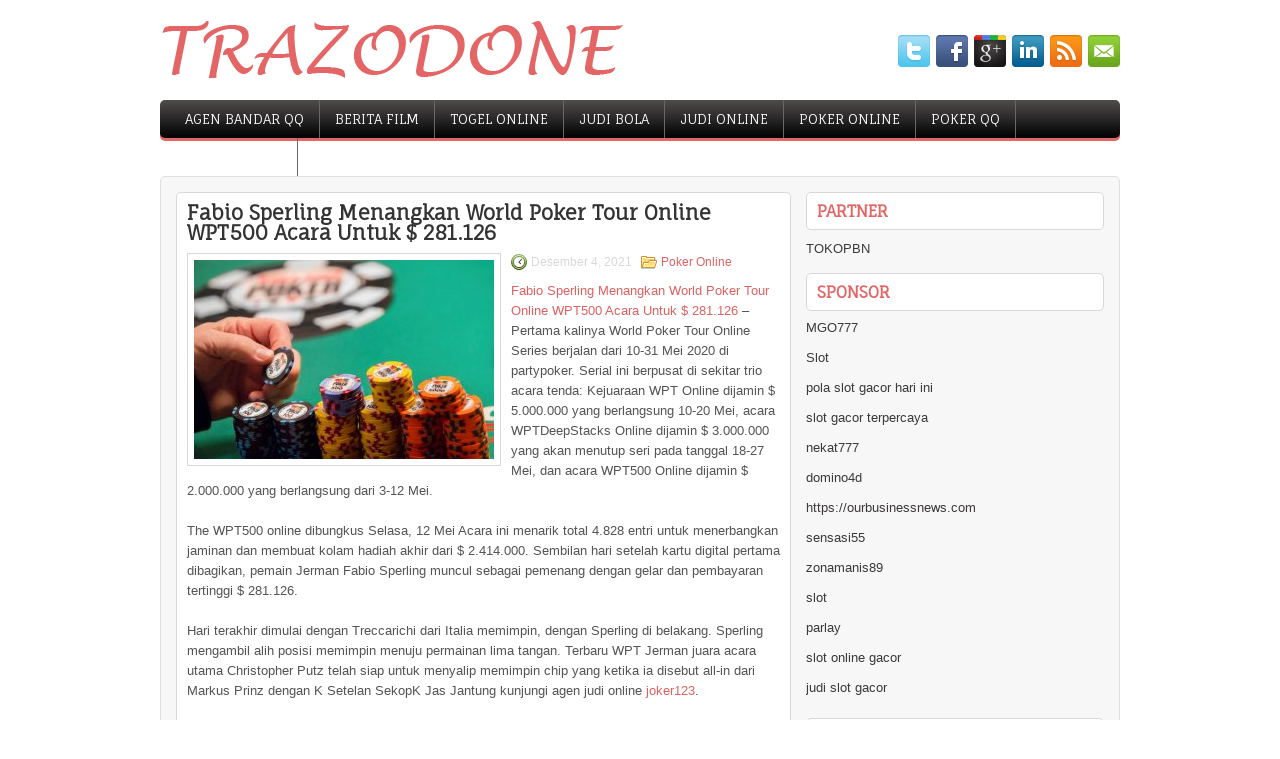

--- FILE ---
content_type: text/html; charset=UTF-8
request_url: http://buyarimidex.us.com/fabio-sperling-menangkan-world-poker-tour-online-wpt500-acara-untuk-281-126/
body_size: 10330
content:
 <!DOCTYPE html><html xmlns="http://www.w3.org/1999/xhtml" lang="id">
<head profile="http://gmpg.org/xfn/11">
<meta http-equiv="Content-Type" content="text/html; charset=UTF-8" />

<meta name="viewport" content="width=device-width, initial-scale=1.0"/>
<link rel="stylesheet" href="http://buyarimidex.us.com/wp-content/themes/ElegantBlog/lib/css/reset.css" type="text/css" media="screen, projection" />
<link rel="stylesheet" href="http://buyarimidex.us.com/wp-content/themes/ElegantBlog/lib/css/defaults.css" type="text/css" media="screen, projection" />
<!--[if lt IE 8]><link rel="stylesheet" href="http://buyarimidex.us.com/wp-content/themes/ElegantBlog/lib/css/ie.css" type="text/css" media="screen, projection" /><![endif]-->

<link rel="stylesheet" href="http://buyarimidex.us.com/wp-content/themes/ElegantBlog/style.css" type="text/css" media="screen, projection" />

<title>Fabio Sperling Menangkan World Poker Tour Online WPT500 Acara Untuk $ 281.126 &#8211; Trazodone 2020</title>
<meta name='robots' content='max-image-preview:large' />
<link rel="alternate" type="application/rss+xml" title="Trazodone 2020 &raquo; Fabio Sperling Menangkan World Poker Tour Online WPT500 Acara Untuk $ 281.126 Umpan Komentar" href="http://buyarimidex.us.com/fabio-sperling-menangkan-world-poker-tour-online-wpt500-acara-untuk-281-126/feed/" />
<script type="text/javascript">
window._wpemojiSettings = {"baseUrl":"https:\/\/s.w.org\/images\/core\/emoji\/14.0.0\/72x72\/","ext":".png","svgUrl":"https:\/\/s.w.org\/images\/core\/emoji\/14.0.0\/svg\/","svgExt":".svg","source":{"concatemoji":"http:\/\/buyarimidex.us.com\/wp-includes\/js\/wp-emoji-release.min.js?ver=6.2.2"}};
/*! This file is auto-generated */
!function(e,a,t){var n,r,o,i=a.createElement("canvas"),p=i.getContext&&i.getContext("2d");function s(e,t){p.clearRect(0,0,i.width,i.height),p.fillText(e,0,0);e=i.toDataURL();return p.clearRect(0,0,i.width,i.height),p.fillText(t,0,0),e===i.toDataURL()}function c(e){var t=a.createElement("script");t.src=e,t.defer=t.type="text/javascript",a.getElementsByTagName("head")[0].appendChild(t)}for(o=Array("flag","emoji"),t.supports={everything:!0,everythingExceptFlag:!0},r=0;r<o.length;r++)t.supports[o[r]]=function(e){if(p&&p.fillText)switch(p.textBaseline="top",p.font="600 32px Arial",e){case"flag":return s("\ud83c\udff3\ufe0f\u200d\u26a7\ufe0f","\ud83c\udff3\ufe0f\u200b\u26a7\ufe0f")?!1:!s("\ud83c\uddfa\ud83c\uddf3","\ud83c\uddfa\u200b\ud83c\uddf3")&&!s("\ud83c\udff4\udb40\udc67\udb40\udc62\udb40\udc65\udb40\udc6e\udb40\udc67\udb40\udc7f","\ud83c\udff4\u200b\udb40\udc67\u200b\udb40\udc62\u200b\udb40\udc65\u200b\udb40\udc6e\u200b\udb40\udc67\u200b\udb40\udc7f");case"emoji":return!s("\ud83e\udef1\ud83c\udffb\u200d\ud83e\udef2\ud83c\udfff","\ud83e\udef1\ud83c\udffb\u200b\ud83e\udef2\ud83c\udfff")}return!1}(o[r]),t.supports.everything=t.supports.everything&&t.supports[o[r]],"flag"!==o[r]&&(t.supports.everythingExceptFlag=t.supports.everythingExceptFlag&&t.supports[o[r]]);t.supports.everythingExceptFlag=t.supports.everythingExceptFlag&&!t.supports.flag,t.DOMReady=!1,t.readyCallback=function(){t.DOMReady=!0},t.supports.everything||(n=function(){t.readyCallback()},a.addEventListener?(a.addEventListener("DOMContentLoaded",n,!1),e.addEventListener("load",n,!1)):(e.attachEvent("onload",n),a.attachEvent("onreadystatechange",function(){"complete"===a.readyState&&t.readyCallback()})),(e=t.source||{}).concatemoji?c(e.concatemoji):e.wpemoji&&e.twemoji&&(c(e.twemoji),c(e.wpemoji)))}(window,document,window._wpemojiSettings);
</script>
<style type="text/css">
img.wp-smiley,
img.emoji {
	display: inline !important;
	border: none !important;
	box-shadow: none !important;
	height: 1em !important;
	width: 1em !important;
	margin: 0 0.07em !important;
	vertical-align: -0.1em !important;
	background: none !important;
	padding: 0 !important;
}
</style>
	<link rel='stylesheet' id='wp-block-library-css' href='http://buyarimidex.us.com/wp-includes/css/dist/block-library/style.min.css?ver=6.2.2' type='text/css' media='all' />
<link rel='stylesheet' id='classic-theme-styles-css' href='http://buyarimidex.us.com/wp-includes/css/classic-themes.min.css?ver=6.2.2' type='text/css' media='all' />
<style id='global-styles-inline-css' type='text/css'>
body{--wp--preset--color--black: #000000;--wp--preset--color--cyan-bluish-gray: #abb8c3;--wp--preset--color--white: #ffffff;--wp--preset--color--pale-pink: #f78da7;--wp--preset--color--vivid-red: #cf2e2e;--wp--preset--color--luminous-vivid-orange: #ff6900;--wp--preset--color--luminous-vivid-amber: #fcb900;--wp--preset--color--light-green-cyan: #7bdcb5;--wp--preset--color--vivid-green-cyan: #00d084;--wp--preset--color--pale-cyan-blue: #8ed1fc;--wp--preset--color--vivid-cyan-blue: #0693e3;--wp--preset--color--vivid-purple: #9b51e0;--wp--preset--gradient--vivid-cyan-blue-to-vivid-purple: linear-gradient(135deg,rgba(6,147,227,1) 0%,rgb(155,81,224) 100%);--wp--preset--gradient--light-green-cyan-to-vivid-green-cyan: linear-gradient(135deg,rgb(122,220,180) 0%,rgb(0,208,130) 100%);--wp--preset--gradient--luminous-vivid-amber-to-luminous-vivid-orange: linear-gradient(135deg,rgba(252,185,0,1) 0%,rgba(255,105,0,1) 100%);--wp--preset--gradient--luminous-vivid-orange-to-vivid-red: linear-gradient(135deg,rgba(255,105,0,1) 0%,rgb(207,46,46) 100%);--wp--preset--gradient--very-light-gray-to-cyan-bluish-gray: linear-gradient(135deg,rgb(238,238,238) 0%,rgb(169,184,195) 100%);--wp--preset--gradient--cool-to-warm-spectrum: linear-gradient(135deg,rgb(74,234,220) 0%,rgb(151,120,209) 20%,rgb(207,42,186) 40%,rgb(238,44,130) 60%,rgb(251,105,98) 80%,rgb(254,248,76) 100%);--wp--preset--gradient--blush-light-purple: linear-gradient(135deg,rgb(255,206,236) 0%,rgb(152,150,240) 100%);--wp--preset--gradient--blush-bordeaux: linear-gradient(135deg,rgb(254,205,165) 0%,rgb(254,45,45) 50%,rgb(107,0,62) 100%);--wp--preset--gradient--luminous-dusk: linear-gradient(135deg,rgb(255,203,112) 0%,rgb(199,81,192) 50%,rgb(65,88,208) 100%);--wp--preset--gradient--pale-ocean: linear-gradient(135deg,rgb(255,245,203) 0%,rgb(182,227,212) 50%,rgb(51,167,181) 100%);--wp--preset--gradient--electric-grass: linear-gradient(135deg,rgb(202,248,128) 0%,rgb(113,206,126) 100%);--wp--preset--gradient--midnight: linear-gradient(135deg,rgb(2,3,129) 0%,rgb(40,116,252) 100%);--wp--preset--duotone--dark-grayscale: url('#wp-duotone-dark-grayscale');--wp--preset--duotone--grayscale: url('#wp-duotone-grayscale');--wp--preset--duotone--purple-yellow: url('#wp-duotone-purple-yellow');--wp--preset--duotone--blue-red: url('#wp-duotone-blue-red');--wp--preset--duotone--midnight: url('#wp-duotone-midnight');--wp--preset--duotone--magenta-yellow: url('#wp-duotone-magenta-yellow');--wp--preset--duotone--purple-green: url('#wp-duotone-purple-green');--wp--preset--duotone--blue-orange: url('#wp-duotone-blue-orange');--wp--preset--font-size--small: 13px;--wp--preset--font-size--medium: 20px;--wp--preset--font-size--large: 36px;--wp--preset--font-size--x-large: 42px;--wp--preset--spacing--20: 0.44rem;--wp--preset--spacing--30: 0.67rem;--wp--preset--spacing--40: 1rem;--wp--preset--spacing--50: 1.5rem;--wp--preset--spacing--60: 2.25rem;--wp--preset--spacing--70: 3.38rem;--wp--preset--spacing--80: 5.06rem;--wp--preset--shadow--natural: 6px 6px 9px rgba(0, 0, 0, 0.2);--wp--preset--shadow--deep: 12px 12px 50px rgba(0, 0, 0, 0.4);--wp--preset--shadow--sharp: 6px 6px 0px rgba(0, 0, 0, 0.2);--wp--preset--shadow--outlined: 6px 6px 0px -3px rgba(255, 255, 255, 1), 6px 6px rgba(0, 0, 0, 1);--wp--preset--shadow--crisp: 6px 6px 0px rgba(0, 0, 0, 1);}:where(.is-layout-flex){gap: 0.5em;}body .is-layout-flow > .alignleft{float: left;margin-inline-start: 0;margin-inline-end: 2em;}body .is-layout-flow > .alignright{float: right;margin-inline-start: 2em;margin-inline-end: 0;}body .is-layout-flow > .aligncenter{margin-left: auto !important;margin-right: auto !important;}body .is-layout-constrained > .alignleft{float: left;margin-inline-start: 0;margin-inline-end: 2em;}body .is-layout-constrained > .alignright{float: right;margin-inline-start: 2em;margin-inline-end: 0;}body .is-layout-constrained > .aligncenter{margin-left: auto !important;margin-right: auto !important;}body .is-layout-constrained > :where(:not(.alignleft):not(.alignright):not(.alignfull)){max-width: var(--wp--style--global--content-size);margin-left: auto !important;margin-right: auto !important;}body .is-layout-constrained > .alignwide{max-width: var(--wp--style--global--wide-size);}body .is-layout-flex{display: flex;}body .is-layout-flex{flex-wrap: wrap;align-items: center;}body .is-layout-flex > *{margin: 0;}:where(.wp-block-columns.is-layout-flex){gap: 2em;}.has-black-color{color: var(--wp--preset--color--black) !important;}.has-cyan-bluish-gray-color{color: var(--wp--preset--color--cyan-bluish-gray) !important;}.has-white-color{color: var(--wp--preset--color--white) !important;}.has-pale-pink-color{color: var(--wp--preset--color--pale-pink) !important;}.has-vivid-red-color{color: var(--wp--preset--color--vivid-red) !important;}.has-luminous-vivid-orange-color{color: var(--wp--preset--color--luminous-vivid-orange) !important;}.has-luminous-vivid-amber-color{color: var(--wp--preset--color--luminous-vivid-amber) !important;}.has-light-green-cyan-color{color: var(--wp--preset--color--light-green-cyan) !important;}.has-vivid-green-cyan-color{color: var(--wp--preset--color--vivid-green-cyan) !important;}.has-pale-cyan-blue-color{color: var(--wp--preset--color--pale-cyan-blue) !important;}.has-vivid-cyan-blue-color{color: var(--wp--preset--color--vivid-cyan-blue) !important;}.has-vivid-purple-color{color: var(--wp--preset--color--vivid-purple) !important;}.has-black-background-color{background-color: var(--wp--preset--color--black) !important;}.has-cyan-bluish-gray-background-color{background-color: var(--wp--preset--color--cyan-bluish-gray) !important;}.has-white-background-color{background-color: var(--wp--preset--color--white) !important;}.has-pale-pink-background-color{background-color: var(--wp--preset--color--pale-pink) !important;}.has-vivid-red-background-color{background-color: var(--wp--preset--color--vivid-red) !important;}.has-luminous-vivid-orange-background-color{background-color: var(--wp--preset--color--luminous-vivid-orange) !important;}.has-luminous-vivid-amber-background-color{background-color: var(--wp--preset--color--luminous-vivid-amber) !important;}.has-light-green-cyan-background-color{background-color: var(--wp--preset--color--light-green-cyan) !important;}.has-vivid-green-cyan-background-color{background-color: var(--wp--preset--color--vivid-green-cyan) !important;}.has-pale-cyan-blue-background-color{background-color: var(--wp--preset--color--pale-cyan-blue) !important;}.has-vivid-cyan-blue-background-color{background-color: var(--wp--preset--color--vivid-cyan-blue) !important;}.has-vivid-purple-background-color{background-color: var(--wp--preset--color--vivid-purple) !important;}.has-black-border-color{border-color: var(--wp--preset--color--black) !important;}.has-cyan-bluish-gray-border-color{border-color: var(--wp--preset--color--cyan-bluish-gray) !important;}.has-white-border-color{border-color: var(--wp--preset--color--white) !important;}.has-pale-pink-border-color{border-color: var(--wp--preset--color--pale-pink) !important;}.has-vivid-red-border-color{border-color: var(--wp--preset--color--vivid-red) !important;}.has-luminous-vivid-orange-border-color{border-color: var(--wp--preset--color--luminous-vivid-orange) !important;}.has-luminous-vivid-amber-border-color{border-color: var(--wp--preset--color--luminous-vivid-amber) !important;}.has-light-green-cyan-border-color{border-color: var(--wp--preset--color--light-green-cyan) !important;}.has-vivid-green-cyan-border-color{border-color: var(--wp--preset--color--vivid-green-cyan) !important;}.has-pale-cyan-blue-border-color{border-color: var(--wp--preset--color--pale-cyan-blue) !important;}.has-vivid-cyan-blue-border-color{border-color: var(--wp--preset--color--vivid-cyan-blue) !important;}.has-vivid-purple-border-color{border-color: var(--wp--preset--color--vivid-purple) !important;}.has-vivid-cyan-blue-to-vivid-purple-gradient-background{background: var(--wp--preset--gradient--vivid-cyan-blue-to-vivid-purple) !important;}.has-light-green-cyan-to-vivid-green-cyan-gradient-background{background: var(--wp--preset--gradient--light-green-cyan-to-vivid-green-cyan) !important;}.has-luminous-vivid-amber-to-luminous-vivid-orange-gradient-background{background: var(--wp--preset--gradient--luminous-vivid-amber-to-luminous-vivid-orange) !important;}.has-luminous-vivid-orange-to-vivid-red-gradient-background{background: var(--wp--preset--gradient--luminous-vivid-orange-to-vivid-red) !important;}.has-very-light-gray-to-cyan-bluish-gray-gradient-background{background: var(--wp--preset--gradient--very-light-gray-to-cyan-bluish-gray) !important;}.has-cool-to-warm-spectrum-gradient-background{background: var(--wp--preset--gradient--cool-to-warm-spectrum) !important;}.has-blush-light-purple-gradient-background{background: var(--wp--preset--gradient--blush-light-purple) !important;}.has-blush-bordeaux-gradient-background{background: var(--wp--preset--gradient--blush-bordeaux) !important;}.has-luminous-dusk-gradient-background{background: var(--wp--preset--gradient--luminous-dusk) !important;}.has-pale-ocean-gradient-background{background: var(--wp--preset--gradient--pale-ocean) !important;}.has-electric-grass-gradient-background{background: var(--wp--preset--gradient--electric-grass) !important;}.has-midnight-gradient-background{background: var(--wp--preset--gradient--midnight) !important;}.has-small-font-size{font-size: var(--wp--preset--font-size--small) !important;}.has-medium-font-size{font-size: var(--wp--preset--font-size--medium) !important;}.has-large-font-size{font-size: var(--wp--preset--font-size--large) !important;}.has-x-large-font-size{font-size: var(--wp--preset--font-size--x-large) !important;}
.wp-block-navigation a:where(:not(.wp-element-button)){color: inherit;}
:where(.wp-block-columns.is-layout-flex){gap: 2em;}
.wp-block-pullquote{font-size: 1.5em;line-height: 1.6;}
</style>
<script type='text/javascript' src='http://buyarimidex.us.com/wp-includes/js/jquery/jquery.min.js?ver=3.6.4' id='jquery-core-js'></script>
<script type='text/javascript' src='http://buyarimidex.us.com/wp-includes/js/jquery/jquery-migrate.min.js?ver=3.4.0' id='jquery-migrate-js'></script>
<script type='text/javascript' src='http://buyarimidex.us.com/wp-content/themes/ElegantBlog/lib/js/superfish.js?ver=6.2.2' id='superfish-js'></script>
<script type='text/javascript' src='http://buyarimidex.us.com/wp-content/themes/ElegantBlog/lib/js/jquery.mobilemenu.js?ver=6.2.2' id='mobilemenu-js'></script>
<link rel="https://api.w.org/" href="http://buyarimidex.us.com/wp-json/" /><link rel="alternate" type="application/json" href="http://buyarimidex.us.com/wp-json/wp/v2/posts/1306" /><link rel="EditURI" type="application/rsd+xml" title="RSD" href="http://buyarimidex.us.com/xmlrpc.php?rsd" />
<link rel="wlwmanifest" type="application/wlwmanifest+xml" href="http://buyarimidex.us.com/wp-includes/wlwmanifest.xml" />

<link rel="canonical" href="http://buyarimidex.us.com/fabio-sperling-menangkan-world-poker-tour-online-wpt500-acara-untuk-281-126/" />
<link rel='shortlink' href='http://buyarimidex.us.com/?p=1306' />
<link rel="alternate" type="application/json+oembed" href="http://buyarimidex.us.com/wp-json/oembed/1.0/embed?url=http%3A%2F%2Fbuyarimidex.us.com%2Ffabio-sperling-menangkan-world-poker-tour-online-wpt500-acara-untuk-281-126%2F" />
<link rel="alternate" type="text/xml+oembed" href="http://buyarimidex.us.com/wp-json/oembed/1.0/embed?url=http%3A%2F%2Fbuyarimidex.us.com%2Ffabio-sperling-menangkan-world-poker-tour-online-wpt500-acara-untuk-281-126%2F&#038;format=xml" />
<link rel="shortcut icon" href="http://buyarimidex.us.com/wp-content/uploads/2021/02/f.png" type="image/x-icon" />
<link rel="alternate" type="application/rss+xml" title="Trazodone 2020 RSS Feed" href="http://buyarimidex.us.com/feed/" />
<link rel="pingback" href="http://buyarimidex.us.com/xmlrpc.php" />

</head>

<body class="post-template-default single single-post postid-1306 single-format-standard">

<div id="container">

    <div id="header">
    
        <div class="logo">
         
            <a href="http://buyarimidex.us.com"><img src="http://buyarimidex.us.com/wp-content/uploads/2021/02/logo.png" alt="Trazodone 2020" title="Trazodone 2020" /></a>
         
        </div><!-- .logo -->

        <div class="header-right">
            <div id="top-social-profiles">
                            <ul class="widget-container"><li class="social-profiles-widget">
            <a href="http://twitter.com/" target="_blank"><img title="Twitter" alt="Twitter" src="http://buyarimidex.us.com/wp-content/themes/ElegantBlog/images/social-profiles/twitter.png" /></a><a href="http://facebook.com/" target="_blank"><img title="Facebook" alt="Facebook" src="http://buyarimidex.us.com/wp-content/themes/ElegantBlog/images/social-profiles/facebook.png" /></a><a href="https://plus.google.com/" target="_blank"><img title="Google Plus" alt="Google Plus" src="http://buyarimidex.us.com/wp-content/themes/ElegantBlog/images/social-profiles/gplus.png" /></a><a href="http://www.linkedin.com/" target="_blank"><img title="LinkedIn" alt="LinkedIn" src="http://buyarimidex.us.com/wp-content/themes/ElegantBlog/images/social-profiles/linkedin.png" /></a><a href="http://buyarimidex.us.com/feed/" target="_blank"><img title="RSS Feed" alt="RSS Feed" src="http://buyarimidex.us.com/wp-content/themes/ElegantBlog/images/social-profiles/rss.png" /></a><a href="/cdn-cgi/l/email-protection#9de4f2e8efddf8f0fcf4f1b3fef2f0" target="_blank"><img title="Email" alt="Email" src="http://buyarimidex.us.com/wp-content/themes/ElegantBlog/images/social-profiles/email.png" /></a>            </li></ul>
                        </div>
        </div><!-- .header-right -->
        
    </div><!-- #header -->
    
            <div class="clearfix">
            			<div class="menu-primary-container"><ul id="menu-primary" class="menus menu-primary"><li id="menu-item-237" class="menu-item menu-item-type-taxonomy menu-item-object-category menu-item-237"><a href="http://buyarimidex.us.com/category/agen-bandar-qq/">Agen Bandar QQ</a></li>
<li id="menu-item-238" class="menu-item menu-item-type-taxonomy menu-item-object-category menu-item-238"><a href="http://buyarimidex.us.com/category/berita-film/">Berita Film</a></li>
<li id="menu-item-239" class="menu-item menu-item-type-taxonomy menu-item-object-category menu-item-239"><a href="http://buyarimidex.us.com/category/togel-online/">Togel Online</a></li>
<li id="menu-item-240" class="menu-item menu-item-type-taxonomy menu-item-object-category menu-item-240"><a href="http://buyarimidex.us.com/category/judi-bola/">Judi Bola</a></li>
<li id="menu-item-241" class="menu-item menu-item-type-taxonomy menu-item-object-category menu-item-241"><a href="http://buyarimidex.us.com/category/judi-online/">Judi Online</a></li>
<li id="menu-item-242" class="menu-item menu-item-type-taxonomy menu-item-object-category current-post-ancestor current-menu-parent current-post-parent menu-item-242"><a href="http://buyarimidex.us.com/category/poker-online/">Poker Online</a></li>
<li id="menu-item-243" class="menu-item menu-item-type-taxonomy menu-item-object-category menu-item-243"><a href="http://buyarimidex.us.com/category/poker-qq/">Poker QQ</a></li>
<li id="menu-item-244" class="menu-item menu-item-type-taxonomy menu-item-object-category menu-item-244"><a href="http://buyarimidex.us.com/category/situs-judi-qq/">Situs Judi QQ</a></li>
</ul></div>              <!--.primary menu--> 	
                </div>
        
    
    <div id="main">
    
            
        <div id="content">
            
                    
            
    <div class="post post-single clearfix post-1306 type-post status-publish format-standard has-post-thumbnail hentry category-poker-online tag-judi tag-poker" id="post-1306">
    
        <h2 class="title">Fabio Sperling Menangkan World Poker Tour Online WPT500 Acara Untuk $ 281.126</h2>
        
        <img width="300" height="199" src="http://buyarimidex.us.com/wp-content/uploads/2021/06/W13.jpg" class="alignleft featured_image wp-post-image" alt="" decoding="async" srcset="http://buyarimidex.us.com/wp-content/uploads/2021/06/W13.jpg 640w, http://buyarimidex.us.com/wp-content/uploads/2021/06/W13-300x199.jpg 300w" sizes="(max-width: 300px) 100vw, 300px" />        
        <div class="postmeta-primary">

            <span class="meta_date">Desember 4, 2021</span>
           &nbsp;  <span class="meta_categories"><a href="http://buyarimidex.us.com/category/poker-online/" rel="category tag">Poker Online</a></span>

             
        </div>
        
        <div class="entry clearfix">
            
            <p><a href="http://buyarimidex.us.com/fabio-sperling-menangkan-world-poker-tour-online-wpt500-acara-untuk-281-126/">Fabio Sperling Menangkan World Poker Tour Online WPT500 Acara Untuk $ 281.126</a> &#8211; Pertama kalinya World Poker Tour Online Series berjalan dari 10-31 Mei 2020 di partypoker. Serial ini berpusat di sekitar trio acara tenda: Kejuaraan WPT Online dijamin $ 5.000.000 yang berlangsung 10-20 Mei, acara WPTDeepStacks Online dijamin $ 3.000.000 yang akan menutup seri pada tanggal 18-27 Mei, dan acara WPT500 Online dijamin $ 2.000.000 yang berlangsung dari 3-12 Mei.</p>
<p>The WPT500 online dibungkus Selasa, 12 Mei Acara ini menarik total 4.828 entri untuk menerbangkan jaminan dan membuat kolam hadiah akhir dari $ 2.414.000. Sembilan hari setelah kartu digital pertama dibagikan, pemain Jerman Fabio Sperling muncul sebagai pemenang dengan gelar dan pembayaran tertinggi $ 281.126.</p>
<p>Hari terakhir dimulai dengan Treccarichi dari Italia memimpin, dengan Sperling di belakang. Sperling mengambil alih posisi memimpin menuju permainan lima tangan. Terbaru WPT Jerman juara acara utama Christopher Putz telah siap untuk menyalip memimpin chip yang ketika ia disebut all-in dari Markus Prinz dengan K Setelan SekopK Jas Jantung kunjungi agen judi online <a href="https://queengaming303.com/">joker123</a>.</p>
<p>Dia berada di depan Prinz Q Jas JantungQ Jas Berlianpra-flop, tapi A Setelan SekopQ Baju Klub5 Baju Klubgagal memberi Prinz satu set untuk memimpin. Sungai 3 Jas Berlianturn dan 2 Setelan Sekopmengamankan double up untuk Prinz. Meskipun mengambil hit besar ke tumpukan, Putz masih bisa hidup lebih lama dr Philipp Dietrich sesama, yang selesai kelima di $ 74.786.</p>
<p>Empat pemain terakhir akhirnya mencapai kesepakatan yang melihat Sperling dianugerahi pembayaran terbesar dan gelar sebagai pemimpin chip pada saat itu. Lihat daftar pembayaran lengkap dari tabel terakhir di bawah ini:</p>
<p>1. Fabio Sperling &#8211; $ 281.126 *<br />
2. Walter Treccarichi &#8211; $ 235.667 *<br />
3. Markus Prinz &#8211; $ 202.012 *<br />
4. Christopher Putz &#8211; $ 187.290 *<br />
5. Phillip Deitrich &#8211; $ 74.785.72<br />
6. Arutyun Saakyan &#8211; $ 50.887.722<br />
7. Daan Mulders &#8211; $ 35.799.62<br />
8, Giusepep &#8211; $ 23.174,40<br />
9. Fabrizio Gonzalez &#8211; $ 17.960,16</p>
<p>* Menunjukkan pembayaran berdasarkan kesepakatan empat arah</p>
    
        </div>
        
        <div class="postmeta-secondary"><span class="meta_tags"><a href="http://buyarimidex.us.com/tag/judi/" rel="tag">Judi</a>, <a href="http://buyarimidex.us.com/tag/poker/" rel="tag">Poker</a></span></div> 
        
    
    </div><!-- Post ID 1306 -->
    
                
                    
        </div><!-- #content -->
    
        
<div id="sidebar-primary">
	
		<ul class="widget_text widget-container">
			<li id="custom_html-6" class="widget_text widget widget_custom_html">
				<h3 class="widgettitle">PARTNER</h3>
				<div class="textwidget custom-html-widget"><a href="https://www.tokopbn.com/">TOKOPBN</a></div>
			</li>
		</ul>
		
		<ul class="widget-container">
			<li id="sponsor" class="widget widget_meta">
				<h3 class="widgettitle">Sponsor</h3>			
				<ul>
					<li><a href="https://tadoba-national-park.com/about-us/">MGO777</a></li>
                    		<li><a href="https://www.fctwentesupportervanelkaar.nl/partners">Slot</a></li>
                    		<li><a href="https://nilsvengewine.com/howdy-1">pola slot gacor hari ini</a></li>
                    		<li><a href="https://www.theundergroundnyc.com/events/thisweek">slot gacor terpercaya</a></li>
                    		<li><a href="https://www.bumdespangasi.com/Kontak/">nekat777</a></li>
                    		<li><a href="https://mez.ink/domino4d">domino4d</a></li>
                    		<li><a href="https://ourbusinessnews.com">https://ourbusinessnews.com</a></li>
                    		<li><a href="https://sensasi55x1000.com">sensasi55</a></li>
                    		<li><a href="https://zonamanis89.id/">zonamanis89</a></li>
                    		<li><a href="https://vishwakarmayojana.com/">slot</a></li>
                    		<li><a href="https://www.uppercrustpizzacathedralcity.com/">parlay</a></li>
                    		<li><a href="https://www.lesvalades.com/">slot online gacor</a></li>
                    		<li><a href="https://www.philippineshonolulu.org/">judi slot gacor</a></li>
                    						</ul>
			</li>
		</ul>

    
		<ul class="widget-container"><li id="recent-posts-4" class="widget widget_recent_entries">
		<h3 class="widgettitle">Pos-pos Terbaru</h3>
		<ul>
											<li>
					<a href="http://buyarimidex.us.com/historikal-laba-game-online-terus-melambung-di-new-jersey-casino-togel-2026-akhir-tahun/">Historikal Laba Game Online Terus Melambung Di New Jersey Casino Togel 2026 Akhir Tahun</a>
											<span class="post-date">Januari 16, 2026</span>
									</li>
											<li>
					<a href="http://buyarimidex.us.com/mark-palios-menjelaskan-jalinan-fa-dengan-perusahaan-judi-slot-2026/">Mark Palios menjelaskan Jalinan FA dengan perusahaan judi Slot 2026</a>
											<span class="post-date">Januari 16, 2026</span>
									</li>
											<li>
					<a href="http://buyarimidex.us.com/doyle-brunson-sang-legenda-slot-toto-2026-dunia/">Doyle Brunson Sang Legenda Slot Toto 2026 Dunia</a>
											<span class="post-date">Januari 16, 2026</span>
									</li>
											<li>
					<a href="http://buyarimidex.us.com/inilah-fakta-casino-slot-toto-2026-online-paling-cantik-di-dunia/">Inilah Fakta Casino Slot Toto 2026 Online Paling Cantik di Dunia</a>
											<span class="post-date">Januari 15, 2026</span>
									</li>
											<li>
					<a href="http://buyarimidex.us.com/masih-siaga-pada-strategi-bermain-lamban-dalam-perang-toto-2026/">Masih siaga pada strategi bermain lamban dalam Perang Toto 2026</a>
											<span class="post-date">Januari 14, 2026</span>
									</li>
					</ul>

		</li></ul><ul class="widget-container"><li id="meta-4" class="widget widget_meta"><h3 class="widgettitle">Meta</h3>
		<ul>
						<li><a href="http://buyarimidex.us.com/wp-login.php">Masuk</a></li>
			<li><a href="http://buyarimidex.us.com/feed/">Feed entri</a></li>
			<li><a href="http://buyarimidex.us.com/comments/feed/">Feed komentar</a></li>

			<li><a href="https://wordpress.org/">WordPress.org</a></li>
		</ul>

		</li></ul><ul class="widget-container"><li id="categories-3" class="widget widget_categories"><h3 class="widgettitle">Kategori</h3>
			<ul>
					<li class="cat-item cat-item-52"><a href="http://buyarimidex.us.com/category/casino-online/">Casino Online</a> (534)
</li>
	<li class="cat-item cat-item-28"><a href="http://buyarimidex.us.com/category/judi-online/">Judi Online</a> (556)
</li>
	<li class="cat-item cat-item-62"><a href="http://buyarimidex.us.com/category/judi-slot/">Judi Slot</a> (129)
</li>
	<li class="cat-item cat-item-2"><a href="http://buyarimidex.us.com/category/poker-online/">Poker Online</a> (558)
</li>
	<li class="cat-item cat-item-29"><a href="http://buyarimidex.us.com/category/togel-online/">Togel Online</a> (113)
</li>
			</ul>

			</li></ul><ul class="widget-container"><li id="archives-4" class="widget widget_archive"><h3 class="widgettitle">Arsip</h3>
			<ul>
					<li><a href='http://buyarimidex.us.com/2026/01/'>Januari 2026</a>&nbsp;(18)</li>
	<li><a href='http://buyarimidex.us.com/2025/12/'>Desember 2025</a>&nbsp;(27)</li>
	<li><a href='http://buyarimidex.us.com/2025/11/'>November 2025</a>&nbsp;(30)</li>
	<li><a href='http://buyarimidex.us.com/2025/10/'>Oktober 2025</a>&nbsp;(24)</li>
	<li><a href='http://buyarimidex.us.com/2025/09/'>September 2025</a>&nbsp;(22)</li>
	<li><a href='http://buyarimidex.us.com/2025/08/'>Agustus 2025</a>&nbsp;(8)</li>
	<li><a href='http://buyarimidex.us.com/2025/07/'>Juli 2025</a>&nbsp;(24)</li>
	<li><a href='http://buyarimidex.us.com/2025/06/'>Juni 2025</a>&nbsp;(23)</li>
	<li><a href='http://buyarimidex.us.com/2025/05/'>Mei 2025</a>&nbsp;(14)</li>
	<li><a href='http://buyarimidex.us.com/2025/04/'>April 2025</a>&nbsp;(25)</li>
	<li><a href='http://buyarimidex.us.com/2025/03/'>Maret 2025</a>&nbsp;(43)</li>
	<li><a href='http://buyarimidex.us.com/2025/02/'>Februari 2025</a>&nbsp;(28)</li>
	<li><a href='http://buyarimidex.us.com/2025/01/'>Januari 2025</a>&nbsp;(35)</li>
	<li><a href='http://buyarimidex.us.com/2024/12/'>Desember 2024</a>&nbsp;(33)</li>
	<li><a href='http://buyarimidex.us.com/2024/11/'>November 2024</a>&nbsp;(37)</li>
	<li><a href='http://buyarimidex.us.com/2024/10/'>Oktober 2024</a>&nbsp;(35)</li>
	<li><a href='http://buyarimidex.us.com/2024/09/'>September 2024</a>&nbsp;(38)</li>
	<li><a href='http://buyarimidex.us.com/2024/08/'>Agustus 2024</a>&nbsp;(47)</li>
	<li><a href='http://buyarimidex.us.com/2024/07/'>Juli 2024</a>&nbsp;(47)</li>
	<li><a href='http://buyarimidex.us.com/2024/06/'>Juni 2024</a>&nbsp;(50)</li>
	<li><a href='http://buyarimidex.us.com/2024/05/'>Mei 2024</a>&nbsp;(37)</li>
	<li><a href='http://buyarimidex.us.com/2024/04/'>April 2024</a>&nbsp;(37)</li>
	<li><a href='http://buyarimidex.us.com/2024/03/'>Maret 2024</a>&nbsp;(44)</li>
	<li><a href='http://buyarimidex.us.com/2024/02/'>Februari 2024</a>&nbsp;(37)</li>
	<li><a href='http://buyarimidex.us.com/2024/01/'>Januari 2024</a>&nbsp;(34)</li>
	<li><a href='http://buyarimidex.us.com/2023/12/'>Desember 2023</a>&nbsp;(24)</li>
	<li><a href='http://buyarimidex.us.com/2023/11/'>November 2023</a>&nbsp;(25)</li>
	<li><a href='http://buyarimidex.us.com/2023/10/'>Oktober 2023</a>&nbsp;(37)</li>
	<li><a href='http://buyarimidex.us.com/2023/09/'>September 2023</a>&nbsp;(26)</li>
	<li><a href='http://buyarimidex.us.com/2023/08/'>Agustus 2023</a>&nbsp;(35)</li>
	<li><a href='http://buyarimidex.us.com/2023/07/'>Juli 2023</a>&nbsp;(39)</li>
	<li><a href='http://buyarimidex.us.com/2023/06/'>Juni 2023</a>&nbsp;(36)</li>
	<li><a href='http://buyarimidex.us.com/2023/05/'>Mei 2023</a>&nbsp;(42)</li>
	<li><a href='http://buyarimidex.us.com/2023/04/'>April 2023</a>&nbsp;(35)</li>
	<li><a href='http://buyarimidex.us.com/2023/03/'>Maret 2023</a>&nbsp;(33)</li>
	<li><a href='http://buyarimidex.us.com/2023/02/'>Februari 2023</a>&nbsp;(29)</li>
	<li><a href='http://buyarimidex.us.com/2023/01/'>Januari 2023</a>&nbsp;(34)</li>
	<li><a href='http://buyarimidex.us.com/2022/12/'>Desember 2022</a>&nbsp;(22)</li>
	<li><a href='http://buyarimidex.us.com/2022/11/'>November 2022</a>&nbsp;(37)</li>
	<li><a href='http://buyarimidex.us.com/2022/10/'>Oktober 2022</a>&nbsp;(37)</li>
	<li><a href='http://buyarimidex.us.com/2022/09/'>September 2022</a>&nbsp;(32)</li>
	<li><a href='http://buyarimidex.us.com/2022/08/'>Agustus 2022</a>&nbsp;(35)</li>
	<li><a href='http://buyarimidex.us.com/2022/07/'>Juli 2022</a>&nbsp;(36)</li>
	<li><a href='http://buyarimidex.us.com/2022/06/'>Juni 2022</a>&nbsp;(37)</li>
	<li><a href='http://buyarimidex.us.com/2022/05/'>Mei 2022</a>&nbsp;(44)</li>
	<li><a href='http://buyarimidex.us.com/2022/04/'>April 2022</a>&nbsp;(29)</li>
	<li><a href='http://buyarimidex.us.com/2022/03/'>Maret 2022</a>&nbsp;(35)</li>
	<li><a href='http://buyarimidex.us.com/2022/02/'>Februari 2022</a>&nbsp;(34)</li>
	<li><a href='http://buyarimidex.us.com/2022/01/'>Januari 2022</a>&nbsp;(29)</li>
	<li><a href='http://buyarimidex.us.com/2021/12/'>Desember 2021</a>&nbsp;(36)</li>
	<li><a href='http://buyarimidex.us.com/2021/11/'>November 2021</a>&nbsp;(20)</li>
	<li><a href='http://buyarimidex.us.com/2021/10/'>Oktober 2021</a>&nbsp;(25)</li>
	<li><a href='http://buyarimidex.us.com/2021/09/'>September 2021</a>&nbsp;(26)</li>
	<li><a href='http://buyarimidex.us.com/2021/08/'>Agustus 2021</a>&nbsp;(18)</li>
	<li><a href='http://buyarimidex.us.com/2021/07/'>Juli 2021</a>&nbsp;(22)</li>
	<li><a href='http://buyarimidex.us.com/2021/06/'>Juni 2021</a>&nbsp;(18)</li>
	<li><a href='http://buyarimidex.us.com/2021/05/'>Mei 2021</a>&nbsp;(9)</li>
	<li><a href='http://buyarimidex.us.com/2021/04/'>April 2021</a>&nbsp;(8)</li>
	<li><a href='http://buyarimidex.us.com/2021/03/'>Maret 2021</a>&nbsp;(16)</li>
	<li><a href='http://buyarimidex.us.com/2021/02/'>Februari 2021</a>&nbsp;(6)</li>
	<li><a href='http://buyarimidex.us.com/2021/01/'>Januari 2021</a>&nbsp;(7)</li>
	<li><a href='http://buyarimidex.us.com/2020/12/'>Desember 2020</a>&nbsp;(10)</li>
	<li><a href='http://buyarimidex.us.com/2020/11/'>November 2020</a>&nbsp;(12)</li>
	<li><a href='http://buyarimidex.us.com/2020/10/'>Oktober 2020</a>&nbsp;(9)</li>
	<li><a href='http://buyarimidex.us.com/2020/09/'>September 2020</a>&nbsp;(17)</li>
	<li><a href='http://buyarimidex.us.com/2020/08/'>Agustus 2020</a>&nbsp;(4)</li>
	<li><a href='http://buyarimidex.us.com/2020/07/'>Juli 2020</a>&nbsp;(11)</li>
	<li><a href='http://buyarimidex.us.com/2020/06/'>Juni 2020</a>&nbsp;(14)</li>
			</ul>

			</li></ul><ul class="widget-container"><li id="tag_cloud-2" class="widget widget_tag_cloud"><h3 class="widgettitle">Tag</h3><div class="tagcloud"><a href="http://buyarimidex.us.com/tag/agen-bandarq/" class="tag-cloud-link tag-link-7 tag-link-position-1" style="font-size: 9.4141414141414pt;" aria-label="Agen BandarQ (3 item)">Agen BandarQ</a>
<a href="http://buyarimidex.us.com/tag/agen-bandarqq/" class="tag-cloud-link tag-link-8 tag-link-position-2" style="font-size: 8.8484848484848pt;" aria-label="Agen BandarQQ (2 item)">Agen BandarQQ</a>
<a href="http://buyarimidex.us.com/tag/agen-judi-online/" class="tag-cloud-link tag-link-19 tag-link-position-3" style="font-size: 8.8484848484848pt;" aria-label="Agen Judi Online (2 item)">Agen Judi Online</a>
<a href="http://buyarimidex.us.com/tag/agen-poker/" class="tag-cloud-link tag-link-33 tag-link-position-4" style="font-size: 8pt;" aria-label="Agen Poker (1 item)">Agen Poker</a>
<a href="http://buyarimidex.us.com/tag/agen-qq-online/" class="tag-cloud-link tag-link-23 tag-link-position-5" style="font-size: 8.8484848484848pt;" aria-label="Agen QQ Online (2 item)">Agen QQ Online</a>
<a href="http://buyarimidex.us.com/tag/agungqq/" class="tag-cloud-link tag-link-24 tag-link-position-6" style="font-size: 8pt;" aria-label="AgungQQ (1 item)">AgungQQ</a>
<a href="http://buyarimidex.us.com/tag/bandar/" class="tag-cloud-link tag-link-49 tag-link-position-7" style="font-size: 8.8484848484848pt;" aria-label="Bandar (2 item)">Bandar</a>
<a href="http://buyarimidex.us.com/tag/bandar-kasino/" class="tag-cloud-link tag-link-15 tag-link-position-8" style="font-size: 8.8484848484848pt;" aria-label="Bandar Kasino (2 item)">Bandar Kasino</a>
<a href="http://buyarimidex.us.com/tag/bandarqq/" class="tag-cloud-link tag-link-4 tag-link-position-9" style="font-size: 9.8855218855219pt;" aria-label="BandarQQ (4 item)">BandarQQ</a>
<a href="http://buyarimidex.us.com/tag/bet/" class="tag-cloud-link tag-link-47 tag-link-position-10" style="font-size: 8.8484848484848pt;" aria-label="Bet (2 item)">Bet</a>
<a href="http://buyarimidex.us.com/tag/blackjack/" class="tag-cloud-link tag-link-20 tag-link-position-11" style="font-size: 8.8484848484848pt;" aria-label="Blackjack (2 item)">Blackjack</a>
<a href="http://buyarimidex.us.com/tag/bola/" class="tag-cloud-link tag-link-46 tag-link-position-12" style="font-size: 9.4141414141414pt;" aria-label="Bola (3 item)">Bola</a>
<a href="http://buyarimidex.us.com/tag/capsa-susun/" class="tag-cloud-link tag-link-13 tag-link-position-13" style="font-size: 10.262626262626pt;" aria-label="Capsa Susun (5 item)">Capsa Susun</a>
<a href="http://buyarimidex.us.com/tag/casino/" class="tag-cloud-link tag-link-55 tag-link-position-14" style="font-size: 21.811447811448pt;" aria-label="Casino (1,695 item)">Casino</a>
<a href="http://buyarimidex.us.com/tag/casino-online/" class="tag-cloud-link tag-link-54 tag-link-position-15" style="font-size: 8pt;" aria-label="Casino Online (1 item)">Casino Online</a>
<a href="http://buyarimidex.us.com/tag/dadu/" class="tag-cloud-link tag-link-30 tag-link-position-16" style="font-size: 8.8484848484848pt;" aria-label="Dadu (2 item)">Dadu</a>
<a href="http://buyarimidex.us.com/tag/domino/" class="tag-cloud-link tag-link-56 tag-link-position-17" style="font-size: 8pt;" aria-label="Domino (1 item)">Domino</a>
<a href="http://buyarimidex.us.com/tag/dominoqq/" class="tag-cloud-link tag-link-5 tag-link-position-18" style="font-size: 9.8855218855219pt;" aria-label="DominoQQ (4 item)">DominoQQ</a>
<a href="http://buyarimidex.us.com/tag/film/" class="tag-cloud-link tag-link-42 tag-link-position-19" style="font-size: 8pt;" aria-label="film (1 item)">film</a>
<a href="http://buyarimidex.us.com/tag/holdem/" class="tag-cloud-link tag-link-51 tag-link-position-20" style="font-size: 8pt;" aria-label="Holdem (1 item)">Holdem</a>
<a href="http://buyarimidex.us.com/tag/jackpot/" class="tag-cloud-link tag-link-57 tag-link-position-21" style="font-size: 8.8484848484848pt;" aria-label="Jackpot (2 item)">Jackpot</a>
<a href="http://buyarimidex.us.com/tag/judi/" class="tag-cloud-link tag-link-26 tag-link-position-22" style="font-size: 22pt;" aria-label="Judi (1,875 item)">Judi</a>
<a href="http://buyarimidex.us.com/tag/kasino/" class="tag-cloud-link tag-link-31 tag-link-position-23" style="font-size: 11.818181818182pt;" aria-label="Kasino (12 item)">Kasino</a>
<a href="http://buyarimidex.us.com/tag/kasino-online/" class="tag-cloud-link tag-link-10 tag-link-position-24" style="font-size: 9.8855218855219pt;" aria-label="Kasino Online (4 item)">Kasino Online</a>
<a href="http://buyarimidex.us.com/tag/korea/" class="tag-cloud-link tag-link-43 tag-link-position-25" style="font-size: 8pt;" aria-label="korea (1 item)">korea</a>
<a href="http://buyarimidex.us.com/tag/liverpool/" class="tag-cloud-link tag-link-60 tag-link-position-26" style="font-size: 8pt;" aria-label="Liverpool (1 item)">Liverpool</a>
<a href="http://buyarimidex.us.com/tag/main-casino/" class="tag-cloud-link tag-link-53 tag-link-position-27" style="font-size: 8pt;" aria-label="Main Casino (1 item)">Main Casino</a>
<a href="http://buyarimidex.us.com/tag/netflix/" class="tag-cloud-link tag-link-37 tag-link-position-28" style="font-size: 8pt;" aria-label="Netflix (1 item)">Netflix</a>
<a href="http://buyarimidex.us.com/tag/opini-pakar-pemain-poker-riil-tidak-melihat-olahraga-semasa-laga/" class="tag-cloud-link tag-link-25 tag-link-position-29" style="font-size: 8pt;" aria-label="Opini Pakar Pemain Poker Riil Tidak Melihat Olahraga Semasa Laga (1 item)">Opini Pakar Pemain Poker Riil Tidak Melihat Olahraga Semasa Laga</a>
<a href="http://buyarimidex.us.com/tag/perang-baccarat/" class="tag-cloud-link tag-link-14 tag-link-position-30" style="font-size: 8.8484848484848pt;" aria-label="Perang Baccarat (2 item)">Perang Baccarat</a>
<a href="http://buyarimidex.us.com/tag/poker/" class="tag-cloud-link tag-link-27 tag-link-position-31" style="font-size: 21.811447811448pt;" aria-label="Poker (1,691 item)">Poker</a>
<a href="http://buyarimidex.us.com/tag/poker-online/" class="tag-cloud-link tag-link-11 tag-link-position-32" style="font-size: 9.8855218855219pt;" aria-label="Poker Online (4 item)">Poker Online</a>
<a href="http://buyarimidex.us.com/tag/pokerqq/" class="tag-cloud-link tag-link-12 tag-link-position-33" style="font-size: 8.8484848484848pt;" aria-label="PokerQQ (2 item)">PokerQQ</a>
<a href="http://buyarimidex.us.com/tag/poker-qq/" class="tag-cloud-link tag-link-22 tag-link-position-34" style="font-size: 8.8484848484848pt;" aria-label="Poker QQ (2 item)">Poker QQ</a>
<a href="http://buyarimidex.us.com/tag/qq/" class="tag-cloud-link tag-link-35 tag-link-position-35" style="font-size: 8.8484848484848pt;" aria-label="QQ (2 item)">QQ</a>
<a href="http://buyarimidex.us.com/tag/roullete-online/" class="tag-cloud-link tag-link-21 tag-link-position-36" style="font-size: 8.8484848484848pt;" aria-label="Roullete Online (2 item)">Roullete Online</a>
<a href="http://buyarimidex.us.com/tag/situs-bandarq-terpecaya/" class="tag-cloud-link tag-link-9 tag-link-position-37" style="font-size: 8.8484848484848pt;" aria-label="Situs BandarQ Terpecaya (2 item)">Situs BandarQ Terpecaya</a>
<a href="http://buyarimidex.us.com/tag/situs-judi-online-terpercaya/" class="tag-cloud-link tag-link-6 tag-link-position-38" style="font-size: 9.8855218855219pt;" aria-label="Situs Judi Online Terpercaya (4 item)">Situs Judi Online Terpercaya</a>
<a href="http://buyarimidex.us.com/tag/slot/" class="tag-cloud-link tag-link-58 tag-link-position-39" style="font-size: 21.575757575758pt;" aria-label="Slot (1,502 item)">Slot</a>
<a href="http://buyarimidex.us.com/tag/taruhan/" class="tag-cloud-link tag-link-34 tag-link-position-40" style="font-size: 9.4141414141414pt;" aria-label="Taruhan (3 item)">Taruhan</a>
<a href="http://buyarimidex.us.com/tag/terbaik/" class="tag-cloud-link tag-link-44 tag-link-position-41" style="font-size: 8pt;" aria-label="terbaik (1 item)">terbaik</a>
<a href="http://buyarimidex.us.com/tag/the-willoughbys/" class="tag-cloud-link tag-link-38 tag-link-position-42" style="font-size: 8pt;" aria-label="The Willoughbys (1 item)">The Willoughbys</a>
<a href="http://buyarimidex.us.com/tag/togel/" class="tag-cloud-link tag-link-61 tag-link-position-43" style="font-size: 21.245791245791pt;" aria-label="Togel (1,296 item)">Togel</a>
<a href="http://buyarimidex.us.com/tag/veteran-online-poker-room-32red-poker-mengkonfirmasikan-penutupan-terhenti/" class="tag-cloud-link tag-link-17 tag-link-position-44" style="font-size: 8pt;" aria-label="Veteran Online Poker Room 32RED Poker Mengkonfirmasikan Penutupan Terhenti (1 item)">Veteran Online Poker Room 32RED Poker Mengkonfirmasikan Penutupan Terhenti</a>
<a href="http://buyarimidex.us.com/tag/wsop-kasino/" class="tag-cloud-link tag-link-48 tag-link-position-45" style="font-size: 8pt;" aria-label="WSOP. Kasino (1 item)">WSOP. Kasino</a></div>
</li></ul><ul class="widget-container"><li id="search-4" class="widget widget_search"> 
<div id="search" title="Type and hit enter">
    <form method="get" id="searchform" action="http://buyarimidex.us.com/"> 
        <input type="text" value="Search" 
            name="s" id="s"  onblur="if (this.value == '')  {this.value = 'Search';}"  
            onfocus="if (this.value == 'Search') {this.value = '';}" 
        />
    </form>
</div><!-- #search --></li></ul><ul class="widget-container"><li id="block-3" class="widget widget_block"></li></ul>    
</div><!-- #sidebar-primary -->        
                
    </div><!-- #main -->
    
    
    <div id="footer-widgets" class="clearfix">
                <div class="footer-widget-box">
                    </div>
        
        <div class="footer-widget-box">
                    </div>
        
        <div class="footer-widget-box footer-widget-box-last">
                    </div>
        
    </div>

    <div id="footer">
    
        <div id="copyrights">
             &copy; 2026  <a href="http://buyarimidex.us.com/">Trazodone 2020</a> 
        </div>
        
                
                <div id="credits" style="overflow-y: hidden;overflow-x: visible;width: 400px;margin: auto;">
				<div style="width: 10000px;text-align: left;">
					Powered by <a href="http://wordpress.org/"><strong>WordPress</strong></a> | Theme Designed by:  <a href="https://www.bca.co.id/" rel="follow">Bank bca</a> <a href="https://www.bni.co.id/" rel="follow">Bank bni</a> <a href="https://bri.co.id/" rel="follow">Bank bri</a> <a href="https://www.btn.co.id/" rel="follow">Bank btn</a> <a href="https://www.cimbniaga.co.id" rel="follow">Bank cimbniaga</a> <a href="https://www.citibank.co.id/" rel="follow">Bank citibank</a> <a href="https://www.danamon.co.id" rel="follow">Bank danamon</a> <a href="https://www.bi.go.id/" rel="follow">Bank Indonesia</a> <a href="https://www.klikmbc.co.id/" rel="follow">Bank klikmbc</a> <a href="https://www.bankmandiri.co.id/" rel="follow">Bank mandiri</a> <a href="https://www.ocbc.com/" rel="follow">Bank ocbc</a> <a href="https://www.panin.co.id/" rel="follow">bank Panin</a> <a href="https://dana.id/" rel="follow">dana</a> <a href="http://facebook.com/" rel="follow">facebook</a> <a href="https://google.co.id/" rel="follow">google</a> <a href="https://www.instagram.com/" rel="follow">instagram</a> <a href="https://www.maybank.co.id/" rel="follow">maybank</a> <a href="http://paypal.com/" rel="follow">paypall</a> <a href="https://www.tiktok.com/" rel="follow">tiktok</a> <a href="http://twitter.com/" rel="follow">twitter</a> <a href="https://web.whatsapp.com/" rel="follow">WA</a> <a href="http://youtube.com/" rel="follow">youtube</a>						
				</div>
			</div><!-- #credits -->
			
        
    </div><!-- #footer -->
    
</div><!-- #container -->

<script data-cfasync="false" src="/cdn-cgi/scripts/5c5dd728/cloudflare-static/email-decode.min.js"></script><script type='text/javascript' src='http://buyarimidex.us.com/wp-includes/js/comment-reply.min.js?ver=6.2.2' id='comment-reply-js'></script>
<script type='text/javascript' src='http://buyarimidex.us.com/wp-includes/js/hoverIntent.min.js?ver=1.10.2' id='hoverIntent-js'></script>

<script type='text/javascript'>
/* <![CDATA[ */
jQuery.noConflict();
jQuery(function(){ 
	jQuery('ul.menu-primary').superfish({ 
	animation: {opacity:'show'},
autoArrows:  true,
                dropShadows: false, 
                speed: 200,
                delay: 800
                });
            });
jQuery('.menu-primary-container').mobileMenu({
                defaultText: 'Menu',
                className: 'menu-primary-responsive',
                containerClass: 'menu-primary-responsive-container',
                subMenuDash: '&ndash;'
            });

/* ]]> */
</script>
<script defer src="https://static.cloudflareinsights.com/beacon.min.js/vcd15cbe7772f49c399c6a5babf22c1241717689176015" integrity="sha512-ZpsOmlRQV6y907TI0dKBHq9Md29nnaEIPlkf84rnaERnq6zvWvPUqr2ft8M1aS28oN72PdrCzSjY4U6VaAw1EQ==" data-cf-beacon='{"version":"2024.11.0","token":"26d8c074895a4809991ec18d3c5ecb6f","r":1,"server_timing":{"name":{"cfCacheStatus":true,"cfEdge":true,"cfExtPri":true,"cfL4":true,"cfOrigin":true,"cfSpeedBrain":true},"location_startswith":null}}' crossorigin="anonymous"></script>
</body>
</html>